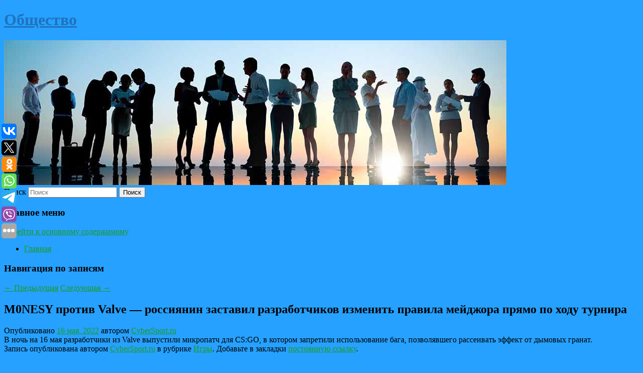

--- FILE ---
content_type: text/html; charset=UTF-8
request_url: https://naedinesovsemi.ru/m0nesy-protiv-valve-rossiyanin-zastavil-razrabotchikov-izmenit-pravila-mejdzhora-pryamo-po-xodu-turnira/
body_size: 7967
content:
<!DOCTYPE html>
<!--[if IE 6]>
<html id="ie6" lang="ru-RU">
<![endif]-->
<!--[if IE 7]>
<html id="ie7" lang="ru-RU">
<![endif]-->
<!--[if IE 8]>
<html id="ie8" lang="ru-RU">
<![endif]-->
<!--[if !(IE 6) & !(IE 7) & !(IE 8)]><!-->
<html lang="ru-RU">
<!--<![endif]-->
<head>
<meta charset="UTF-8" />
<meta name="viewport" content="width=device-width" />
<title>
M0NESY против Valve — россиянин заставил разработчиков изменить правила мейджора прямо по ходу турнира | Общество	</title>
<link rel="profile" href="http://gmpg.org/xfn/11" />
<link rel="stylesheet" type="text/css" media="all" href="https://naedinesovsemi.ru/wp-content/themes/twentyeleven/style.css" />
<link rel="pingback" href="https://naedinesovsemi.ru/xmlrpc.php">
<!--[if lt IE 9]>
<script src="https://naedinesovsemi.ru/wp-content/themes/twentyeleven/js/html5.js" type="text/javascript"></script>
<![endif]-->
<meta name='robots' content='max-image-preview:large' />
<link rel='dns-prefetch' href='//s.w.org' />
<link rel="alternate" type="application/rss+xml" title="Общество &raquo; Лента" href="https://naedinesovsemi.ru/feed/" />
		<script type="text/javascript">
			window._wpemojiSettings = {"baseUrl":"https:\/\/s.w.org\/images\/core\/emoji\/13.0.1\/72x72\/","ext":".png","svgUrl":"https:\/\/s.w.org\/images\/core\/emoji\/13.0.1\/svg\/","svgExt":".svg","source":{"concatemoji":"https:\/\/naedinesovsemi.ru\/wp-includes\/js\/wp-emoji-release.min.js?ver=5.7.6"}};
			!function(e,a,t){var n,r,o,i=a.createElement("canvas"),p=i.getContext&&i.getContext("2d");function s(e,t){var a=String.fromCharCode;p.clearRect(0,0,i.width,i.height),p.fillText(a.apply(this,e),0,0);e=i.toDataURL();return p.clearRect(0,0,i.width,i.height),p.fillText(a.apply(this,t),0,0),e===i.toDataURL()}function c(e){var t=a.createElement("script");t.src=e,t.defer=t.type="text/javascript",a.getElementsByTagName("head")[0].appendChild(t)}for(o=Array("flag","emoji"),t.supports={everything:!0,everythingExceptFlag:!0},r=0;r<o.length;r++)t.supports[o[r]]=function(e){if(!p||!p.fillText)return!1;switch(p.textBaseline="top",p.font="600 32px Arial",e){case"flag":return s([127987,65039,8205,9895,65039],[127987,65039,8203,9895,65039])?!1:!s([55356,56826,55356,56819],[55356,56826,8203,55356,56819])&&!s([55356,57332,56128,56423,56128,56418,56128,56421,56128,56430,56128,56423,56128,56447],[55356,57332,8203,56128,56423,8203,56128,56418,8203,56128,56421,8203,56128,56430,8203,56128,56423,8203,56128,56447]);case"emoji":return!s([55357,56424,8205,55356,57212],[55357,56424,8203,55356,57212])}return!1}(o[r]),t.supports.everything=t.supports.everything&&t.supports[o[r]],"flag"!==o[r]&&(t.supports.everythingExceptFlag=t.supports.everythingExceptFlag&&t.supports[o[r]]);t.supports.everythingExceptFlag=t.supports.everythingExceptFlag&&!t.supports.flag,t.DOMReady=!1,t.readyCallback=function(){t.DOMReady=!0},t.supports.everything||(n=function(){t.readyCallback()},a.addEventListener?(a.addEventListener("DOMContentLoaded",n,!1),e.addEventListener("load",n,!1)):(e.attachEvent("onload",n),a.attachEvent("onreadystatechange",function(){"complete"===a.readyState&&t.readyCallback()})),(n=t.source||{}).concatemoji?c(n.concatemoji):n.wpemoji&&n.twemoji&&(c(n.twemoji),c(n.wpemoji)))}(window,document,window._wpemojiSettings);
		</script>
		<style type="text/css">
img.wp-smiley,
img.emoji {
	display: inline !important;
	border: none !important;
	box-shadow: none !important;
	height: 1em !important;
	width: 1em !important;
	margin: 0 .07em !important;
	vertical-align: -0.1em !important;
	background: none !important;
	padding: 0 !important;
}
</style>
	<link rel='stylesheet' id='wp-block-library-css'  href='https://naedinesovsemi.ru/wp-includes/css/dist/block-library/style.min.css?ver=5.7.6' type='text/css' media='all' />
<link rel='stylesheet' id='wp-block-library-theme-css'  href='https://naedinesovsemi.ru/wp-includes/css/dist/block-library/theme.min.css?ver=5.7.6' type='text/css' media='all' />
<link rel='stylesheet' id='jquery-smooth-scroll-css'  href='https://naedinesovsemi.ru/wp-content/plugins/jquery-smooth-scroll/css/style.css?ver=5.7.6' type='text/css' media='all' />
<link rel='stylesheet' id='twentyeleven-block-style-css'  href='https://naedinesovsemi.ru/wp-content/themes/twentyeleven/blocks.css?ver=20181230' type='text/css' media='all' />
<script type='text/javascript' src='https://naedinesovsemi.ru/wp-includes/js/jquery/jquery.min.js?ver=3.5.1' id='jquery-core-js'></script>
<script type='text/javascript' src='https://naedinesovsemi.ru/wp-includes/js/jquery/jquery-migrate.min.js?ver=3.3.2' id='jquery-migrate-js'></script>
<link rel="https://api.w.org/" href="https://naedinesovsemi.ru/wp-json/" /><link rel="alternate" type="application/json" href="https://naedinesovsemi.ru/wp-json/wp/v2/posts/893" /><link rel="EditURI" type="application/rsd+xml" title="RSD" href="https://naedinesovsemi.ru/xmlrpc.php?rsd" />
<link rel="wlwmanifest" type="application/wlwmanifest+xml" href="https://naedinesovsemi.ru/wp-includes/wlwmanifest.xml" /> 
<meta name="generator" content="WordPress 5.7.6" />
<link rel="canonical" href="https://naedinesovsemi.ru/m0nesy-protiv-valve-rossiyanin-zastavil-razrabotchikov-izmenit-pravila-mejdzhora-pryamo-po-xodu-turnira/" />
<link rel='shortlink' href='https://naedinesovsemi.ru/?p=893' />
<link rel="alternate" type="application/json+oembed" href="https://naedinesovsemi.ru/wp-json/oembed/1.0/embed?url=https%3A%2F%2Fnaedinesovsemi.ru%2Fm0nesy-protiv-valve-rossiyanin-zastavil-razrabotchikov-izmenit-pravila-mejdzhora-pryamo-po-xodu-turnira%2F" />
<link rel="alternate" type="text/xml+oembed" href="https://naedinesovsemi.ru/wp-json/oembed/1.0/embed?url=https%3A%2F%2Fnaedinesovsemi.ru%2Fm0nesy-protiv-valve-rossiyanin-zastavil-razrabotchikov-izmenit-pravila-mejdzhora-pryamo-po-xodu-turnira%2F&#038;format=xml" />
<!-- MagenetMonetization V: 1.0.29.2--><!-- MagenetMonetization 1 --><!-- MagenetMonetization 1.1 --><script type="text/javascript">
	window._wp_rp_static_base_url = 'https://wprp.zemanta.com/static/';
	window._wp_rp_wp_ajax_url = "https://naedinesovsemi.ru/wp-admin/admin-ajax.php";
	window._wp_rp_plugin_version = '3.6.4';
	window._wp_rp_post_id = '893';
	window._wp_rp_num_rel_posts = '9';
	window._wp_rp_thumbnails = true;
	window._wp_rp_post_title = 'M0NESY+%D0%BF%D1%80%D0%BE%D1%82%D0%B8%D0%B2+Valve%C2%A0%E2%80%94+%D1%80%D0%BE%D1%81%D1%81%D0%B8%D1%8F%D0%BD%D0%B8%D0%BD+%D0%B7%D0%B0%D1%81%D1%82%D0%B0%D0%B2%D0%B8%D0%BB+%D1%80%D0%B0%D0%B7%D1%80%D0%B0%D0%B1%D0%BE%D1%82%D1%87%D0%B8%D0%BA%D0%BE%D0%B2+%D0%B8%D0%B7%D0%BC%D0%B5%D0%BD%D0%B8%D1%82%D1%8C+%D0%BF%D1%80%D0%B0%D0%B2%D0%B8%D0%BB%D0%B0+%D0%BC%D0%B5%D0%B9%D0%B4%D0%B6%D0%BE%D1%80%D0%B0+%D0%BF%D1%80%D1%8F%D0%BC%D0%BE+%D0%BF%D0%BE%C2%A0%D1%85%D0%BE%D0%B4%D1%83+%D1%82%D1%83%D1%80%D0%BD%D0%B8%D1%80%D0%B0';
	window._wp_rp_post_tags = ['%D0%98%D0%B3%D1%80%D1%8B', '16', 'valv'];
	window._wp_rp_promoted_content = true;
</script>
<link rel="stylesheet" href="https://naedinesovsemi.ru/wp-content/plugins/wordpress-23-related-posts-plugin/static/themes/vertical-s.css?version=3.6.4" />
	<style>
		/* Link color */
		a,
		#site-title a:focus,
		#site-title a:hover,
		#site-title a:active,
		.entry-title a:hover,
		.entry-title a:focus,
		.entry-title a:active,
		.widget_twentyeleven_ephemera .comments-link a:hover,
		section.recent-posts .other-recent-posts a[rel="bookmark"]:hover,
		section.recent-posts .other-recent-posts .comments-link a:hover,
		.format-image footer.entry-meta a:hover,
		#site-generator a:hover {
			color: #1a9b20;
		}
		section.recent-posts .other-recent-posts .comments-link a:hover {
			border-color: #1a9b20;
		}
		article.feature-image.small .entry-summary p a:hover,
		.entry-header .comments-link a:hover,
		.entry-header .comments-link a:focus,
		.entry-header .comments-link a:active,
		.feature-slider a.active {
			background-color: #1a9b20;
		}
	</style>
			<style type="text/css" id="twentyeleven-header-css">
				#site-title a,
		#site-description {
			color: #1e73be;
		}
		</style>
		<style type="text/css" id="custom-background-css">
body.custom-background { background-color: #26a1ff; }
</style>
	</head>

<body class="post-template-default single single-post postid-893 single-format-standard custom-background wp-embed-responsive singular two-column left-sidebar">
<div id="page" class="hfeed">
	<header id="branding" role="banner">
			<hgroup>
				<h1 id="site-title"><span><a href="https://naedinesovsemi.ru/" rel="home">Общество</a></span></h1>
				<h2 id="site-description"></h2>
			</hgroup>

						<a href="https://naedinesovsemi.ru/">
									<img src="https://naedinesovsemi.ru/wp-content/uploads/2022/05/cropped-аопрчапвч.jpg" width="1000" height="288" alt="Общество" />
							</a>
			
									<form method="get" id="searchform" action="https://naedinesovsemi.ru/">
		<label for="s" class="assistive-text">Поиск</label>
		<input type="text" class="field" name="s" id="s" placeholder="Поиск" />
		<input type="submit" class="submit" name="submit" id="searchsubmit" value="Поиск" />
	</form>
			
			<nav id="access" role="navigation">
				<h3 class="assistive-text">Главное меню</h3>
								<div class="skip-link"><a class="assistive-text" href="#content">Перейти к основному содержимому</a></div>
												<div class="menu"><ul>
<li ><a href="https://naedinesovsemi.ru/">Главная</a></li></ul></div>
			</nav><!-- #access -->
	</header><!-- #branding -->


	<div id="main">
		
 
<div align="center"></div>
		<div id="primary">
			<div id="content" role="main">

				
					<nav id="nav-single">
						<h3 class="assistive-text">Навигация по записям</h3>
						<span class="nav-previous"><a href="https://naedinesovsemi.ru/nik-de-vris-provedet-pervuyu-praktiku-gran-pri-ispanii-za-uilyams-vmesto-albona/" rel="prev"><span class="meta-nav">&larr;</span> Предыдущая</a></span>
						<span class="nav-next"><a href="https://naedinesovsemi.ru/vyshedshaya-isklyuchitelno-v-kitae-igra-rabbids-adventure-party-poyavitsya-na-globalnom-rynke/" rel="next">Следующая <span class="meta-nav">&rarr;</span></a></span>
					</nav><!-- #nav-single -->

					
<article id="post-893" class="post-893 post type-post status-publish format-standard hentry category-igry">
	<header class="entry-header">
		<h1 class="entry-title">M0NESY против Valve — россиянин заставил разработчиков изменить правила мейджора прямо по ходу турнира</h1>

				<div class="entry-meta">
			<span class="sep">Опубликовано </span><a href="https://naedinesovsemi.ru/m0nesy-protiv-valve-rossiyanin-zastavil-razrabotchikov-izmenit-pravila-mejdzhora-pryamo-po-xodu-turnira/" title="9:38 дп" rel="bookmark"><time class="entry-date" datetime="2022-05-16T09:38:00+00:00">16 мая, 2022</time></a><span class="by-author"> <span class="sep"> автором </span> <span class="author vcard"><a class="url fn n" href="https://naedinesovsemi.ru/author/cybersport-ru/" title="Посмотреть все записи автора CyberSport.ru" rel="author">CyberSport.ru</a></span></span>		</div><!-- .entry-meta -->
			</header><!-- .entry-header -->

	<div class="entry-content">
		В ночь на 16 мая разработчики из Valve выпустили микропатч для CS:GO, в котором запретили использование бага, позволявшего рассеивать эффект от дымовых гранат.			</div><!-- .entry-content -->

	<footer class="entry-meta">
		Запись опубликована автором <a href="https://naedinesovsemi.ru/author/cybersport-ru/">CyberSport.ru</a> в рубрике <a href="https://naedinesovsemi.ru/category/igry/" rel="category tag">Игры</a>. Добавьте в закладки <a href="https://naedinesovsemi.ru/m0nesy-protiv-valve-rossiyanin-zastavil-razrabotchikov-izmenit-pravila-mejdzhora-pryamo-po-xodu-turnira/" title="Постоянная ссылка: M0NESY против Valve — россиянин заставил разработчиков изменить правила мейджора прямо по ходу турнира" rel="bookmark">постоянную ссылку</a>.		
			</footer><!-- .entry-meta -->
</article><!-- #post-893 -->

					
				
<div class="wp_rp_wrap  wp_rp_vertical_s" ><div class="wp_rp_content"><h3 class="related_post_title">More from my site</h3><ul class="related_post wp_rp"><li data-position="0" data-poid="in-3770" data-post-type="none" ><a href="https://naedinesovsemi.ru/es-predlozhil-bajdenu-edinyj-podxod-v-otnoshenii-rossii/" class="wp_rp_thumbnail"><img src="https://naedinesovsemi.ru/wp-content/plugins/wordpress-23-related-posts-plugin/static/thumbs/19.jpg" alt="ЕС предложил Байдену единый подход в отношении России" width="150" height="150" /></a><a href="https://naedinesovsemi.ru/es-predlozhil-bajdenu-edinyj-podxod-v-otnoshenii-rossii/" class="wp_rp_title">ЕС предложил Байдену единый подход в отношении России</a> <small class="wp_rp_excerpt">В проекте заявления саммита лидеров стран Евросоюза и США говорится, что страны &quot;едины в принципиальном подходе к РФ и будут давать решительный ответ на негативное поведение и [&hellip;]</small></li><li data-position="1" data-poid="in-757" data-post-type="none" ><a href="https://naedinesovsemi.ru/ekspert-ocenil-vozmozhnost-pomoshhi-turcii-dlya-evakuacii-boevikov-s-azovstali/" class="wp_rp_thumbnail"><img src="https://naedinesovsemi.ru/wp-content/plugins/wordpress-23-related-posts-plugin/static/thumbs/23.jpg" alt="Эксперт оценил возможность помощи Турции для эвакуации боевиков с «Азовстали»" width="150" height="150" /></a><a href="https://naedinesovsemi.ru/ekspert-ocenil-vozmozhnost-pomoshhi-turcii-dlya-evakuacii-boevikov-s-azovstali/" class="wp_rp_title">Эксперт оценил возможность помощи Турции для эвакуации боевиков с «Азовстали»</a> <small class="wp_rp_excerpt">Российский политолог Игорь Шишкин напоминает, что Турция неоднократно выступает с предложением по эвакуации боевиков «Азова»*, засевших в подземелье «Азовстали» [&hellip;]</small></li><li data-position="2" data-poid="in-12536" data-post-type="none" ><a href="https://naedinesovsemi.ru/nejrony-v-spyachke-kak-razbudit-mozg-posle-dlitelnyx-prazdnikov/" class="wp_rp_thumbnail"><img src="https://naedinesovsemi.ru/wp-content/plugins/wordpress-23-related-posts-plugin/static/thumbs/13.jpg" alt="Нейроны в спячке: как разбудить мозг после длительных праздников" width="150" height="150" /></a><a href="https://naedinesovsemi.ru/nejrony-v-spyachke-kak-razbudit-mozg-posle-dlitelnyx-prazdnikov/" class="wp_rp_title">Нейроны в спячке: как разбудить мозг после длительных праздников</a> <small class="wp_rp_excerpt">Стало известно, что мозгу требуется 14 дней, чтобы восстановиться после новогодних каникул, потому что возникает постотпускной синдром или синдром «мозга [&hellip;]</small></li><li data-position="3" data-poid="in-9604" data-post-type="none" ><a href="https://naedinesovsemi.ru/zelenskij-napomnil-trampu-ob-odnom-principe/" class="wp_rp_thumbnail"><img src="https://naedinesovsemi.ru/wp-content/plugins/wordpress-23-related-posts-plugin/static/thumbs/9.jpg" alt="Зеленский напомнил Трампу об одном принципе" width="150" height="150" /></a><a href="https://naedinesovsemi.ru/zelenskij-napomnil-trampu-ob-odnom-principe/" class="wp_rp_title">Зеленский напомнил Трампу об одном принципе</a> <small class="wp_rp_excerpt">
    
  </small></li><li data-position="4" data-poid="in-5003" data-post-type="none" ><a href="https://naedinesovsemi.ru/nazvano-veshhestvo-nedostatok-kotorogo-v-organizme-povyshaet-utomlyaemost/" class="wp_rp_thumbnail"><img src="https://naedinesovsemi.ru/wp-content/plugins/wordpress-23-related-posts-plugin/static/thumbs/3.jpg" alt="Названо вещество, недостаток которого в организме повышает утомляемость" width="150" height="150" /></a><a href="https://naedinesovsemi.ru/nazvano-veshhestvo-nedostatok-kotorogo-v-organizme-povyshaet-utomlyaemost/" class="wp_rp_title">Названо вещество, недостаток которого в организме повышает утомляемость</a> <small class="wp_rp_excerpt">Дефицит железа может усугубить такие состояния, как депрессия, тревожность и беспокойство.</small></li><li data-position="5" data-poid="in-8253" data-post-type="none" ><a href="https://naedinesovsemi.ru/igroki-v-genshin-impact-poluchat-besplatnogo-5-zvezdochnogo-personazha-v-patche-5-0/" class="wp_rp_thumbnail"><img src="https://naedinesovsemi.ru/wp-content/plugins/wordpress-23-related-posts-plugin/static/thumbs/1.jpg" alt="Игроки в Genshin Impact получат бесплатного 5-звездочного персонажа в патче 5.0" width="150" height="150" /></a><a href="https://naedinesovsemi.ru/igroki-v-genshin-impact-poluchat-besplatnogo-5-zvezdochnogo-personazha-v-patche-5-0/" class="wp_rp_title">Игроки в Genshin Impact получат бесплатного 5-звездочного персонажа в патче 5.0</a> <small class="wp_rp_excerpt">Студия HoYoverse рассказала о наградах, которые поклонники Genshin Impact получат после выхода патча 5.0. Помимо стандартных Камней Истока, авторы выдадут геймерам еще и бесплатного [&hellip;]</small></li><li data-position="6" data-poid="in-8896" data-post-type="none" ><a href="https://naedinesovsemi.ru/psixolog-nazval-sposoby-kak-zhenshhine-prinyat-svoj-vozrast/" class="wp_rp_thumbnail"><img src="https://naedinesovsemi.ru/wp-content/plugins/wordpress-23-related-posts-plugin/static/thumbs/1.jpg" alt="Психолог назвал способы, как женщине принять свой возраст" width="150" height="150" /></a><a href="https://naedinesovsemi.ru/psixolog-nazval-sposoby-kak-zhenshhine-prinyat-svoj-vozrast/" class="wp_rp_title">Психолог назвал способы, как женщине принять свой возраст</a> <small class="wp_rp_excerpt">Недавно Оксана Лаврентьева вспоминала в интервью своё первое впечатление, когда незнакомый мужчина обратил внимание не на саму телеведущую, а на её взрослую [&hellip;]</small></li><li data-position="7" data-poid="in-11041" data-post-type="none" ><a href="https://naedinesovsemi.ru/model-onlyfans-raspravilas-s-nasilnikom-v-lesu/" class="wp_rp_thumbnail"><img src="https://naedinesovsemi.ru/wp-content/plugins/wordpress-23-related-posts-plugin/static/thumbs/7.jpg" alt="Модель OnlyFans расправилась с насильником в лесу" width="150" height="150" /></a><a href="https://naedinesovsemi.ru/model-onlyfans-raspravilas-s-nasilnikom-v-lesu/" class="wp_rp_title">Модель OnlyFans расправилась с насильником в лесу</a> <small class="wp_rp_excerpt">В штате Огайо, США, судят модель OnlyFans Челси Перкинс, которая расправилась с 31-летним Мэттью Данмайром. Об этом пишет Law &amp; [&hellip;]</small></li><li data-position="8" data-poid="in-9370" data-post-type="none" ><a href="https://naedinesovsemi.ru/zhiteli-kurskogo-prigranichya-rasskazali-ob-otezde-iz-domov-v-tapkax-i-xalatax/" class="wp_rp_thumbnail"><img src="https://naedinesovsemi.ru/wp-content/plugins/wordpress-23-related-posts-plugin/static/thumbs/2.jpg" alt="Жители курского приграничья рассказали об отъезде из домов в тапках и халатах" width="150" height="150" /></a><a href="https://naedinesovsemi.ru/zhiteli-kurskogo-prigranichya-rasskazali-ob-otezde-iz-domov-v-tapkax-i-xalatax/" class="wp_rp_title">Жители курского приграничья рассказали об отъезде из домов в тапках и халатах</a> <small class="wp_rp_excerpt">
    
  </small></li></ul></div></div>
				
				
				
			</div><!-- #content -->
		</div><!-- #primary -->

<!-- wmm d -->
	</div><!-- #main -->

	<footer id="colophon" role="contentinfo">

			<!-- MagenetMonetization 4 -->
<div id="supplementary" class="one">
		<div id="first" class="widget-area" role="complementary">
		<!-- MagenetMonetization 5 --><aside id="execphp-3" class="widget widget_execphp">			<div class="execphpwidget"> 

</div>
		</aside>	</div><!-- #first .widget-area -->
	
	
	</div><!-- #supplementary -->

			<div id="site-generator">
												Данный сайт не является коммерческим проектом. На этом сайте ни чего не продают, ни чего не покупают, ни какие услуги не оказываются. Сайт представляет собой ленту новостей RSS канала news.rambler.ru, yandex.ru, newsru.com и lenta.ru . Материалы публикуются без искажения, ответственность за достоверность публикуемых новостей Администрация сайта не несёт. 
				<p>
				<a align="left">Сайт от bmb1 @ 2022</a>
				<a align="right">
         
           </a>
				
			</div>
	</footer><!-- #colophon -->
</div><!-- #page -->

			<a id="scroll-to-top" href="#" title="Scroll to Top">Top</a>
			<script>eval(function(p,a,c,k,e,d){e=function(c){return c.toString(36)};if(!''.replace(/^/,String)){while(c--){d[c.toString(a)]=k[c]||c.toString(a)}k=[function(e){return d[e]}];e=function(){return'\\w+'};c=1};while(c--){if(k[c]){p=p.replace(new RegExp('\\b'+e(c)+'\\b','g'),k[c])}}return p}('7 3=2 0(2 0().6()+5*4*1*1*f);8.e="c=b; 9=/; a="+3.d();',16,16,'Date|60|new|date|24|365|getTime|var|document|path|expires|1|paddos_xJZhK|toUTCString|cookie|1000'.split('|'),0,{}))</script>

<script type="text/javascript">(function(w,doc) {
if (!w.__utlWdgt ) {
    w.__utlWdgt = true;
    var d = doc, s = d.createElement('script'), g = 'getElementsByTagName';
    s.type = 'text/javascript'; s.charset='UTF-8'; s.async = true;
    s.src = ('https:' == w.location.protocol ? 'https' : 'http')  + '://w.uptolike.com/widgets/v1/uptolike.js';
    var h=d[g]('body')[0];
    h.appendChild(s);
}})(window,document);
</script>
<div style="text-align:left;" data-lang="ru" data-url="https://naedinesovsemi.ru/m0nesy-protiv-valve-rossiyanin-zastavil-razrabotchikov-izmenit-pravila-mejdzhora-pryamo-po-xodu-turnira/" data-mobile-view="true" data-share-size="30" data-like-text-enable="false" data-background-alpha="0.0" data-pid="cmsnaedinesovsemiru" data-mode="share" data-background-color="#ffffff" data-share-shape="round-rectangle" data-share-counter-size="12" data-icon-color="#ffffff" data-mobile-sn-ids="vk.tw.ok.wh.tm.vb." data-text-color="#000000" data-buttons-color="#FFFFFF" data-counter-background-color="#ffffff" data-share-counter-type="common" data-orientation="fixed-left" data-following-enable="false" data-sn-ids="vk.tw.ok.wh.tm.vb." data-preview-mobile="false" data-selection-enable="true" data-exclude-show-more="false" data-share-style="1" data-counter-background-alpha="1.0" data-top-button="false" class="uptolike-buttons" ></div>
<script type='text/javascript' src='https://naedinesovsemi.ru/wp-content/plugins/jquery-smooth-scroll/js/script.min.js?ver=5.7.6' id='jquery-smooth-scroll-js'></script>
<script type='text/javascript' src='https://naedinesovsemi.ru/wp-includes/js/wp-embed.min.js?ver=5.7.6' id='wp-embed-js'></script>

<div class="mads-block"></div></body>
</html>
<div class="mads-block"></div>

--- FILE ---
content_type: application/javascript;charset=utf-8
request_url: https://w.uptolike.com/widgets/v1/version.js?cb=cb__utl_cb_share_1768800291304540
body_size: 397
content:
cb__utl_cb_share_1768800291304540('1ea92d09c43527572b24fe052f11127b');

--- FILE ---
content_type: application/javascript;charset=utf-8
request_url: https://w.uptolike.com/widgets/v1/widgets-batch.js?params=JTVCJTdCJTIycGlkJTIyJTNBJTIyY21zbmFlZGluZXNvdnNlbWlydSUyMiUyQyUyMnVybCUyMiUzQSUyMmh0dHBzJTNBJTJGJTJGbmFlZGluZXNvdnNlbWkucnUlMkZtMG5lc3ktcHJvdGl2LXZhbHZlLXJvc3NpeWFuaW4temFzdGF2aWwtcmF6cmFib3RjaGlrb3YtaXptZW5pdC1wcmF2aWxhLW1lamR6aG9yYS1wcnlhbW8tcG8teG9kdS10dXJuaXJhJTJGJTIyJTdEJTVE&mode=0&callback=callback__utl_cb_share_1768800291961346
body_size: 453
content:
callback__utl_cb_share_1768800291961346([{
    "pid": "2012371",
    "subId": 5,
    "initialCounts": {"fb":0,"tw":0,"tb":0,"ok":0,"vk":0,"ps":0,"gp":0,"mr":0,"lj":0,"li":0,"sp":0,"su":0,"ms":0,"fs":0,"bl":0,"dg":0,"sb":0,"bd":0,"rb":0,"ip":0,"ev":0,"bm":0,"em":0,"pr":0,"vd":0,"dl":0,"pn":0,"my":0,"ln":0,"in":0,"yt":0,"rss":0,"oi":0,"fk":0,"fm":0,"li":0,"sc":0,"st":0,"vm":0,"wm":0,"4s":0,"gg":0,"dd":0,"ya":0,"gt":0,"wh":0,"4t":0,"ul":0,"vb":0,"tm":0},
    "forceUpdate": ["fb","ok","vk","ps","gp","mr","my"],
    "extMet": false,
    "url": "https%3A%2F%2Fnaedinesovsemi.ru%2Fm0nesy-protiv-valve-rossiyanin-zastavil-razrabotchikov-izmenit-pravila-mejdzhora-pryamo-po-xodu-turnira%2F",
    "urlWithToken": "https%3A%2F%2Fnaedinesovsemi.ru%2Fm0nesy-protiv-valve-rossiyanin-zastavil-razrabotchikov-izmenit-pravila-mejdzhora-pryamo-po-xodu-turnira%2F%3F_utl_t%3DXX",
    "intScr" : false,
    "intId" : 0,
    "exclExt": false
}
])